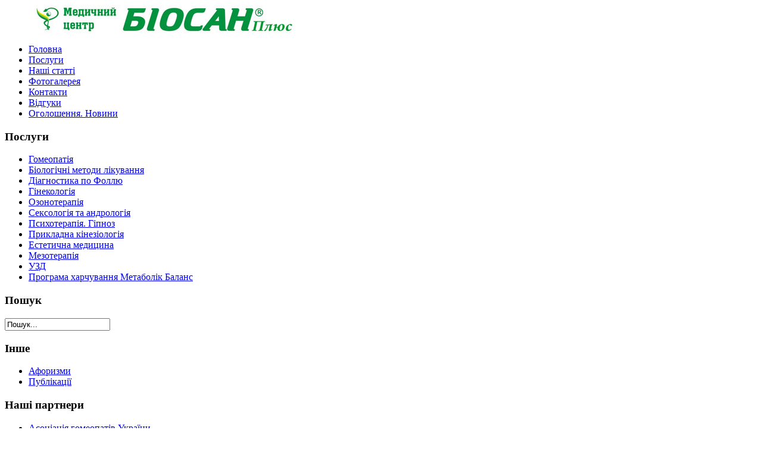

--- FILE ---
content_type: text/html; charset=utf-8
request_url: https://biosan.te.ua/nashi-statti/51-kvity-baha-pry-pidgotovci-do-vagitnosti-i-pid-chas-vagitnosti-.html
body_size: 14915
content:

<!DOCTYPE html PUBLIC "-//W3C//DTD XHTML 1.0 Transitional//EN" "http://www.w3.org/TR/xhtml1/DTD/xhtml1-transitional.dtd">
<html xmlns="http://www.w3.org/1999/xhtml" xml:lang="uk-ua" lang="uk-ua" >
<head>
  <base href="https://biosan.te.ua/nashi-statti/51-kvity-baha-pry-pidgotovci-do-vagitnosti-i-pid-chas-vagitnosti-.html" />
  <meta http-equiv="content-type" content="text/html; charset=utf-8" />
  <meta name="robots" content="index, follow" />
  <meta name="keywords" content="Біосан, Biosan, Гомеопатія, Натуропатичне лікування, Гірудотерапія,  Голкотерапія, Діагностика по Фоллю, Гінекологія,  Сексологія та андрологія, Озонотерапія, Естетична медицина, Мезотерапія, Гемокод, Тест на харчову переносимість, Гіпноз, Психотерапія. Тернопіль" />
  <meta name="title" content="Квіти Баха при підготовці до вагітності і під час вагітності ." />
  <meta name="author" content="Яросевич Ігор Васильович" />
  <meta name="description" content="алергія, бронхіальна астма, бронхіт, затяжні пневмонії, виразкова хвороба шлунку і дванадцятипалої кишки, гастрит, гепатит( в т.ч. В і С), коліт, гломерулонефрит, пієлонефрит, сечокислий діатез, гіпертонія, гайморит, риніт, тонзиліт, дерматит, нейродерміт, псоріаз, юнацькі вугрі. артрит, артроз, остеохондроз, нервові тіки, заїкання, енурез(нетримання сечі), ожиріння, целюліт, місцеві жирові відкладення, зморшки, розтяжки, ревіталізація(омолодження)  обличчя і молочних залоз, корекція форми тіла, аднексит(запалення яєчників), безпліддя, ендометріоз, мастопатія, розлади менструального циклу, захворювання шийки матки(ерозія, дисплазія), кісти яєчників, полікістоз яєчників, статеві інфекції, фіброміома,ендометріоз, вагінізм, фригідність, олігоспермія, імпотенція, порушення ерекції, простатит." />
  <meta name="generator" content="Joomla! 1.5 - Open Source Content Management" />
  <title>Квіти Баха при підготовці до вагітності і під час вагітності . - БІОСАН  - Медичний центр</title>
  <link href="/templates/123wd-j15-5/favicon.ico" rel="shortcut icon" type="image/x-icon" />
  <style type="text/css">
    <!--

.osolCaptchaBlock{
	width:100%;
}
.osolCaptchaBlock label{
	
}
.osolCaptchaBlock table td{
	
	text-align:center;
}

    -->
  </style>
  <script type="text/javascript" src="/media/system/js/mootools.js"></script>
  <script type="text/javascript" src="/media/system/js/caption.js"></script>


<link rel="stylesheet" href="/templates/system/css/system.css" type="text/css" />
<link rel="stylesheet" href="/templates/123wd-j15-5/css/template.css" type="text/css" />
<link rel="stylesheet" href="https://use.fontawesome.com/releases/v5.8.1/css/all.css" integrity="sha384-50oBUHEmvpQ+1lW4y57PTFmhCaXp0ML5d60M1M7uH2+nqUivzIebhndOJK28anvf" crossorigin="anonymous">

<!--[if lte IE 6]>
<link href="/templates/123wd-j15-5/css/ie6.css" rel="stylesheet" type="text/css" />
<![endif]-->
<!-- Global site tag (gtag.js) - Google Analytics -->
<script async src="https://www.googletagmanager.com/gtag/js?id=UA-138221231-1"></script>
<script>
  window.dataLayer = window.dataLayer || [];
  function gtag(){dataLayer.push(arguments);}
  gtag('js', new Date());

  gtag('config', 'UA-138221231-1');
</script>

<!-- Facebook Pixel Code -->
<script>
!function(f,b,e,v,n,t,s)
{if(f.fbq)return;n=f.fbq=function(){n.callMethod?
n.callMethod.apply(n,arguments):n.queue.push(arguments)};
if(!f._fbq)f._fbq=n;n.push=n;n.loaded=!0;n.version='2.0';
n.queue=[];t=b.createElement(e);t.async=!0;
t.src=v;s=b.getElementsByTagName(e)[0];
s.parentNode.insertBefore(t,s)}(window, document,'script',
'https://connect.facebook.net/en_US/fbevents.js');
fbq('init', '372815270612038');
fbq('track', 'PageView');
</script>
<noscript><img height="1" width="1" style="display:none"
src="https://www.facebook.com/tr?id=372815270612038&ev=PageView&noscript=1"
/></noscript>
<!-- End Facebook Pixel Code -->

</head>

<body id="page_bg">
	
	<div id="header">
		<div id="headerimg">
			<div id="logo">
				<div style="margin-left:50px;"><img src="/images/stories/logotyp.jpg" border="0" alt="" style="border: 0pt none;" /></div>
			</div>	
		</div>
	</div>
	
	<div id="wrapper">
		<div id="holder_middle">
			<div id="holder_top">
				<div id="holder_bottom">
					<div id="container">
						<div id="pillmenu">
							<ul class="menu"><li class="item1"><a href="https://biosan.te.ua/"><span>Головна</span></a></li><li class="item4"><a href="/poslugy.html"><span>Послуги</span></a></li><li id="current" class="active item3"><a href="/nashi-statti.html"><span>Наші статті</span></a></li><li class="item27"><a href="/fotogalereja.html"><span>Фотогалерея</span></a></li><li class="item5"><a href="/kontakty.html"><span>Контакти</span></a></li><li class="item32"><a href="/commentmain.html"><span>Відгуки</span></a></li><li class="item38"><a href="/news.html"><span>Оголошення. Новини</span></a></li></ul>
						</div>
						<div id="flower"></div>
						<div class="clr"></div>
						<div id="content">
														<div id="leftcolumn">	
										<div class="module-blank">
			<div>
				<div>
					<div>
											<!-- JoomlaStatsActivated -->					</div>
				</div>
			</div>
		</div>
			<div class="module_menu">
			<div>
				<div>
					<div>
													<h3>Послуги</h3>
											<ul class="menu"><li class="item6"><a href="/gomeopatija.html"><span>Гомеопатія</span></a></li><li class="parent item7"><a href="/biologichni-metody-likuvannja.html"><span>Біологічні методи лікування</span></a></li><li class="item12"><a href="/diagnostyka-po-follju.html"><span>Діагностика по Фоллю</span></a></li><li class="item10"><a href="/ginekologija.html"><span>Гінекологія</span></a></li><li class="item39"><a href="/ozonoterapija.html"><span>Озонотерапія</span></a></li><li class="item9"><a href="/seksologija-ta-andrologija.html"><span>Сексологія та андрологія</span></a></li><li class="item34"><a href="/psycho.html"><span>Психотерапія. Гіпноз</span></a></li><li class="item35"><a href="/cynesi.html"><span>Прикладна кінезіологія</span></a></li><li class="item11"><a href="/estetychna-medycyna.html"><span>Естетична медицина</span></a></li><li class="item28"><a href="/mezoterapija.html"><span>Мезотерапія</span></a></li><li class="item41"><a href="/uzd.html"><span>УЗД</span></a></li><li class="item42"><a href="https://biosan.te.ua/component/content/article/2-poslugy/76-metabolik.html"><span>Програма харчування Метаболік Баланс</span></a></li></ul>					</div>
				</div>
			</div>
		</div>
			<div class="module">
			<div>
				<div>
					<div>
													<h3>Пошук</h3>
											<form action="index.php" method="post">
	<div class="search">
		<input name="searchword" id="mod_search_searchword" maxlength="20" alt="Пошук" class="inputbox" type="text" size="20" value="Пошук..."  onblur="if(this.value=='') this.value='Пошук...';" onfocus="if(this.value=='Пошук...') this.value='';" />	</div>
	<input type="hidden" name="task"   value="search" />
	<input type="hidden" name="option" value="com_search" />
	<input type="hidden" name="Itemid" value="3" />
</form>					</div>
				</div>
			</div>
		</div>
			<div class="module_menu">
			<div>
				<div>
					<div>
													<h3>Інше</h3>
											<ul class="menu"><li class="item16"><a href="/aforyzmy.html"><span>Афоризми</span></a></li><li class="item37"><a href="/publicationso.html"><span>Публікації</span></a></li></ul>					</div>
				</div>
			</div>
		</div>
			<div class="module_menu">
			<div>
				<div>
					<div>
													<h3>Наші партнери</h3>
											<ul class="menu"><li class="item14"><a href="http://www.homeopat-ua.org/yarosevich.php" target="_blank"><span>Асоціація гомеопатів України</span></a></li></ul>					</div>
				</div>
			</div>
		</div>
			<div class="module_menu">
			<div>
				<div>
					<div>
													<h3>Відвідувачів</h3>
											﻿<table border="0" width="100%" cellpadding="0" cellspacing="0" class="_menu"><tr><td>Сьогодні:</td><td style="text-align: right;">56</td></tr><tr><td>Учора:</td><td style="text-align: right;">140</td></tr><tr><td>Цього місяця:</td><td style="text-align: right;">2846</td></tr><tr><td>Усього:</td><td style="text-align: right;">82399</td></tr><tr><td>П.роботів сьогодні:</td><td style="text-align: right;">15</td></tr></table>					</div>
				</div>
			</div>
		</div>
	
							</div>
														
														<div id="maincolumn_full">
															<div class="nopad">				
									
																			<table class="contentpaneopen">
<tr>
		<td class="contentheading" width="100%">
				<a href="/nashi-statti/51-kvity-baha-pry-pidgotovci-do-vagitnosti-i-pid-chas-vagitnosti-.html" class="contentpagetitle">
			Квіти Баха при підготовці до вагітності і під час вагітності .</a>
			</td>
						<td align="right" width="100%" class="buttonheading">
		<a href="/nashi-statti/51-kvity-baha-pry-pidgotovci-do-vagitnosti-i-pid-chas-vagitnosti-.pdf" title="PDF" onclick="window.open(this.href,'win2','status=no,toolbar=no,scrollbars=yes,titlebar=no,menubar=no,resizable=yes,width=640,height=480,directories=no,location=no'); return false;" rel="nofollow"><img src="/images/M_images/pdf_button.png" alt="PDF"  /></a>		</td>
		
				<td align="right" width="100%" class="buttonheading">
		<a href="/nashi-statti/51-kvity-baha-pry-pidgotovci-do-vagitnosti-i-pid-chas-vagitnosti-.html?tmpl=component&amp;print=1&amp;page=" title="Друк" onclick="window.open(this.href,'win2','status=no,toolbar=no,scrollbars=yes,titlebar=no,menubar=no,resizable=yes,width=640,height=480,directories=no,location=no'); return false;" rel="nofollow"><img src="/images/M_images/printButton.png" alt="Друк"  /></a>		</td>
		
				<td align="right" width="100%" class="buttonheading">
		<a href="/component/mailto/?tmpl=component&amp;link=fa7cdcc78adb8dfac40c6f593445479379a0bd0f" title="e-mail" onclick="window.open(this.href,'win2','width=400,height=350,menubar=yes,resizable=yes'); return false;"><img src="/images/M_images/emailButton.png" alt="e-mail"  /></a>		</td>
					</tr>
</table>

<table class="contentpaneopen">

<tr>
	<td valign="top" class="createdate">
		Четвер, 08 березня 2018	</td>
</tr>


<tr>
<td valign="top">
<p> </p>
<p>В продовження теми  «Флоротерапія   квітами Баха».</p>
<p>Квіти Баха - це терапія, яка надає допомогу при стресах , негативних емоціях і при психосоматичних  захворюваннях. Вона була розроблена понад вісімдесят років тому англійським вченим , лікарем –гомеопатом Едвардом Бахом і на сьогоднішній день набула широкої популярності в усьому світі.</p>

<p> </p>
<p> </p>
<p>Простота, натуральність і доступність методу Е. Баха відкривають безмежні можливості використання цієї системи лікування і зцілення !</p>
<p> </p>
<p>Вона допомагає:</p>
<p> </p>
<p>при стресах, переживаннях, поганому настрої, депресивних станах, емоційних перевантаженнях  і т.д.,</p>
<p>сприяє підвищенню стійкості до стресів і формує емоційну стабільність,</p>
<p>забезпечує активізацію механізмів саморегуляції організму, відновлюючи наш контакт з власними душевними силами, а через них з внутрішніми ресурсами організму, сприяючи самозціленню.</p>
<p>коригує поведінкові реакції.</p>
<p>Сьогоднішня тема- це «Підготовка до вагітності, вагітність і пологи». Найбільш  часті ситуації, які виникають в ці періоди можуть ефективно і безпечно корегуватись квітами Баха.</p>
<p> </p>
<p>Підготовка до вагітності.</p>
<p>Емоційні проблеми:</p>
<p>-невпевненість ;</p>
<p>-паніка ;</p>
<p>-страх втратити контроль ;</p>
<p>-страх за близьких ;</p>
<p>-нетерпіння ;</p>
<p>-невпевненість .</p>
<p>Перший триместр.</p>
<p>Емоційні проблеми:</p>
<p>- переживання  чи сприятливо протікає вагітність ;</p>
<p>- страх візитів до лікаря і обстеження ;</p>
<p>-хвилювання через необхідність прийняття змін  ;</p>
<p>- сумнів вибору  методу ведення вагітності і всіх належних наслідків ;</p>
<p>- паніка .</p>
<p> </p>
<p>Другий триместр.</p>
<p>Емоційні проблеми :</p>
<p>- не прийняття себе як наслідок морфологічних змін ;</p>
<p>- емоційна регресія ,потреба в турботі і захисті ;</p>
<p>-безсоння , пов'язане  з постійною тривогою і складнощами адаптації - все знаю, все вмію, насолоджуюся.</p>
<p> </p>
<p>Третій  триместр.</p>
<p>Емоційні проблеми :</p>
<p>-порушення сну ;</p>
<p>-тривога і підготовка до нового режиму ;</p>
<p>-страх пологів, всього, що з ними пов'язано і життя після ;</p>
<p>- дисонанс із-за необхідності прийняття змін ;</p>
<p>-полярність очікувань і бажань ;</p>
<p>- втома від вагітності і бажання швидше народити ;</p>
<p>-дратівливість, нетерпіння, поспіх ;</p>
<p>-фізичне і розумове <img src="https://scontent.fiev12-1.fna.fbcdn.net/v/t1.0-9/28685294_2044322259168964_2384110611288117660_n.jpg?oh=b83e810bcb6db1662fac7888392941a9&amp;oe=5B0D7539" border="0" width="140" height="153" style="vertical-align: top;" /> виснаження .<img src="http://mirpozitiva.ru/articles/822-affirmacii-dlya-beremennyh-i-rozhdenie-rebenka.html" border="0" /></p></td>
</tr>

</table>
<span class="article_separator">&nbsp;</span>

																	</div>
							</div>
														<div class="clr"></div>
							
                              <div id="googlemap">	
								
							</div>
						</div>
					</div>
				</div>
			</div>	
		</div>	
	</div>
	<div id="social">
      Стежте за нами у соціальних мережах
      <ul>
        <li><a href="https://www.facebook.com/100007736290767" target="_blank" title="Facebook"><i class="fab fa-facebook"></i></a></li>
        <li><a href="https://instagram.com/biosanplus" target="_blank" title="Instagram"><i class="fab fa-instagram"></i></a></li>
        <li><a href="https://www.youtube.com/channel/UCPqGNjw1PBHiq0kGBggqkGw" target="_blank" title="YouTube"><i class="fab fa-youtube"></i></a></li>
      </ul>
    </div>
	<div id="footer">
		﻿<span text-align="center">
	Повне або часткове копіювання матеріалів заборонено! ® БІОСАН  - Медичний центр, Розробник <a href="http://fisk.te.ua/" target="_blank" class="footer123" title="Створення сайтів">fisk.te.ua</a>. 
  Backend optimization by <a href="https://facebook.com/bratanstudio" title="Design & Development - BroStudio | Графічний дизайн та розробка сайтів" target="_blank">BroStudio</a>. <a href="http://www.biosan.te.ua/index.php?option=com_xmap&amp;sitemap=1" target="_self" title="Натисніть щоб побачити Карту сайту">Карта сайту</a>.  <!--<a href="http://validator.w3.org/check?uri=referer"><img
        src="http://www.w3.org/Icons/valid-xhtml10"
        alt="Valid XHTML 1.0 Transitional" height="31" width="88" /></a>
    <a href="http://jigsaw.w3.org/css-validator/check/referer">
        <img style="border:0;width:88px;height:31px"
            src="http://jigsaw.w3.org/css-validator/images/vcss"
            alt="Правильный CSS!" />
    </a> -->
  </span>
  <br />
	</div>


<!--
<style>


@media (max-width: 900px) {
	
#header, #leftcolumn, #pillmenu, #footer, #flower, .clr{
  display: none !important;
  width: 0 !important;
  height: 0 !important;
  z-index: -1000000 !important;
}
#social{
  max-width: 96% !important;
  margin-left: 2%;
  margin-right: 2%;
}

#holder_middle, #container{
  width: auto !important;
}

#holder_top, #holder_bottom, #holder_middle{
	background: transparent !important;
}
.pgcontent{
	position: inherit !important;
}
#content {
	padding: 0 !important;
	margin: 0 !important;
	width: 100% !important;
}

.mobile_menu{
	z-index: 10000000000000 !important;
}

.nopad{
	z-index: 1000 !important;
	padding: 1%;
	margin: 1%;
	width: 98% !important;
}

.contentpaneopen table{
	padding: 1% !important;
	margin: 1% !important;
	width: 98% !important;
}


.avPlayerContainer{
	background: transparent !important;
	width: auto !important;
}

.avPlayerBlock iframe{
	width: 100% !important;
	max-width: 400px !important;
}


iframe{
	max-width: 95% !important;
	
	padding: 0 !important;
	margin: 0 !important;
}

h1{
	font-size: 0.9em !important;
    line-height: 1.9em !important;
}

a{
	word-wrap: break-word !important;
	word-break: break-all !important;
	overflow: hidden !important;
	
	max-width: 98% !important;
	
}

img{
		max-width: 98% !important;
		margin: 0;
		padding: 0;
}

.mobile_menu{
	display: block !important;
}



  .mobile_menu a{
    width: 10px;
    word-wrap: normal !important;
word-break: normal !important;
overflow: visible  !important;
white-space: normal !important;
}



/* menu */

ul.ul_x {
      list-style-type: none;
      /* Remove bullet points */
      padding: 0;
      /* Remove default padding */
      margin: 0;
      /* Remove default margin */
    }

    ul.ul_x li {
      display: inline;
      /* Display list items horizontally */
      margin-right: 10px;
      /* Add some space between items */
    }

    /* #cade2b; */
    #menu {
		/*overflow-wrap: break-word;*/
		word-wrap: normal !important;
      font-size: 12pt;
      color: #b7c112;
      background-color: #f5f8ca;
    }

    .slideout-menu {
      position: fixed;
      left: 0;
      top: 0;
      bottom: 0;
      right: 0;
      z-index: 0;
      width: 310px;
      overflow-y: scroll;
      -webkit-overflow-scrolling: touch;
      display: none;
      background: whitesmoke;
    }

    .slideout-panel {
      position: relative;
      z-index: 1;
      will-change: transform;
    }

    .slideout-open,
    .slideout-open body,
    .slideout-open .slideout-panel {
      overflow: hidden;
    }
    
    
    
    .dropdowninput,
    .dropdown {
      display: none;
    }

    .dropdowninput:checked+.dropdownbox .dropdown {
      display: block;
    }

    ul.menu-items {
      list-style-type: none;
      padding: 20px;
      margin: 0;
    }

    /* Styling for the menu item links */
    ul.menu-items li {
      margin: 16px;
      /* Adjust the spacing between menu items */
    }

    ul.menu-items li a {
      
      text-decoration: none;
      color: #b7c112;
      /* Link text color */
      font-weight: bold;
      font-size: 12pt !important;
      /* Adjust the font size */
    }

    ul.menu-items li label::after {
      content: '\25BC';
      /* Unicode character for a downward-pointing triangle */
      font-size: 14px;
      /* Adjust the size of the icon */
      margin-left: 5px;
      /* Add space between the button text and the icon */

      right: 10px;
      /* Adjust the position of the icon */
      transform: translateY(-50%);
    }

    ul.menu-items li label {
      font-size: 14pt;
      text-decoration: none;
      color: #b7c112;
      /* Link text color */
      font-weight: bold;
      font-size: 16px;
      /* Adjust the font size */
    }


    /* Hover effect for menu item links */
    ul.menu-items li a:hover {
      color: #cade2b;
      /* Change the color on hover */
    }

    ul.menu-items li label:hover {
      color: #cade2b;
      /* Change the color on hover */
    }
}

.mobile_menu{
	display: none;
}

.slideout-open .slideout-menu {
      display: block;
}


.mceToolbar {
  width: 200px !important;
  border-collapse: collapse !important;
}

.mceToolbar tr {
  display: flex !important;
  flex-wrap: wrap !important;
}

.mceToolbar td {
  flex: 1 !important;
  text-align: center !important;
}
.mceLayout, .pgbinput, #pgbcontent_ifr, .mceEditor{
	max-width: 200px !important;
}


.inputbox {
	width: 200px !important;
}
textarea {
	width: 200px !important;
}

#osolCatchaTxt0{
	width: 70px !important;
}


</style>

-->
<!--
<script>
var viewportMetaTag = document.createElement('meta');
viewportMetaTag.name = 'viewport';
viewportMetaTag.content = 'width=device-width, initial-scale=1.0';
// Find the head element in the HTML document
var head = document.head || document.getElementsByTagName('head')[0];

// Append the meta viewport tag to the head element
head.appendChild(viewportMetaTag);

document.getElementById("page_bg").setAttribute('id', 'page_mobile');



document.getElementById("maincolumn_full").setAttribute('id', 'maincolumn_full_mobile');
var topContent = document.getElementsByClassName("nopad")[0]


var scriptElement = document.createElement("script");
scriptElement.src = "[data-uri]";
document.head.appendChild(scriptElement);


var menuDiv = document.createElement("div");
topContent.insertBefore(menuDiv, topContent.children[0]);
menuDiv.setAttribute("class", "mobile_menu");

var menuHTML = `

<table style="height: 50px; width: 100%; padding: 0; margin: 0;">
    <tr>
      <td><button class="toggle-button"
      onclick="window.slideout.open();window.slideout.open();"
          style="height: 40px; width: 40px; background-color: transparent; background-size: cover; border: none; background-image: url('[data-uri]');"></button>
      </td>
      <td><a href="/"><img style=" max-width: 100%; max-height: 50px; margin: auto;"
          src="https://biosan.te.ua/images/stories/logotyp.jpg" /></a></td>
    </tr>
</table>

<meta charset="utf-8"/>
<nav id="menu">
    <table>
      <tr>
        <td width="">
          <div>
            <ul class="menu-items">
              <li><a href="/">Головна</a></li>
              <li>
                <input class="dropdowninput" type="checkbox" id="dropdownbox1" />
                <div class="dropdownbox">
                  <label for="dropdownbox1">
                    Послуги</label>
                  <div class="dropdown">
                    <ul class="menu-items">
                      <li><a href="/gomeopatija.html">Гомеопатія</a></li>
                      <li><a href="/biologichni-metody-likuvannja.html">Біологічні методи лікування</a></li>
                      <li><a href="/diagnostyka-po-follju.html">Діагностика по Фоллю</a></li>
                      <li><a href="/ginekologija.html">Гінекологія</a></li>
                      <li><a href="/ozonoterapija.html">Озонотерапія</a></li>
                      <li><a href="/seksologija-ta-andrologija.html">Сексологія та андрологія</a></li>
                      <li><a href="/psycho.html">Психотерапія. Гіпноз</a></li>
                      <li><a href="/cynesi.html">Прикладна кінезіологія</a></li>
                      <li><a href="/estetychna-medycyna.html">Естетична медицина</a></li>
                      <li><a href="/mezoterapija.html">Мезотерапія</a></li>
                      
                      <li><a href="/uzd.html">УЗД</a></li>
                      <li><a href="/component/content/article/2-poslugy/76-metabolik.html">Програма харчування Метаболік Баланс</a></li>

                    </ul>
                  </div>
                </div>
              </li>
              <li><a href="/nashi-statti.html">Наші статті</a></li>
              <li><a href="/fotogalereja.html">Фотогалерея</a></li>
              <li><a href="/kontakty.html">Контакти</a></li>
              <li><a href="/commentmain.html">Відгуки</a></li>
              <li><a href="/news.html">Оголошення. Новини</a></li>
              <li>
                <input class="dropdowninput" type="checkbox" id="dropdownbox2" />
                <div class="dropdownbox">
                  <label for="dropdownbox2">
                    Інше</label>
                  <div class="dropdown">
                    <ul class="menu-items">
                      <li><a href="/aforyzmy.html">Афоризми</a></li>
                      <li><a href="/publicationso.html">Публікації</a></li>
                    </ul>
                  </div>
                </div>
              </li>
              <li>
                <input class="dropdowninput" type="checkbox" id="dropdownbox3" />
                <div class="dropdownbox">
                  <label for="dropdownbox3">
                    Наші партнери</label>
                  <div class="dropdown">
                    <ul class="menu-items">
                      <li><a href="http://www.homeopat-ua.org/yarosevich.php">Асоціація гомеопатів України</a></li>
                    </ul>
                  </div>
                </div>
              </li>
            </ul>
          </div>
        </td>
        <td style="text-align: right ; vertical-align: top;">
          <button style="
             position: -webkit-sticky;
  position: sticky;
  top: 10px; right: 10px;
             width:40px; height:40px;
             font-size:20pt;color: white; background:#b7c112; border-radius: 50%; border: 0;"
            onclick="slideout.close();">&times;</button>
        </td>
      </tr>
      <tr>
        <td></td>
      </tr>
    </table>


  </nav>
  
  <div id="panel">
    <div>
`;

if (true) {

//window.addEventListener('load', function() {
  menuDiv.innerHTML = menuHTML;
setTimeout(() => {

  window.slideout = new Slideout({
      'panel': document.getElementById('panel'),
      'menu': document.getElementById('menu'),
      'padding': -1,
      'tolerance': 0
});

window.slideout.menu.style.zIndex="1000000";

try{
	
(document.getElementsByClassName("contentpaneopen"))[0].getElementsByTagName("tbody")[2].onclick = (function(){
	if(window.slideout.isOpen()){
   window.slideout.close();
	}
});

	
}catch(e){}

var elementsWithNoWrap = document.querySelectorAll('[nowrap]');
for (var i = 0; i < elementsWithNoWrap.length; i++) {
    elementsWithNoWrap[i].removeAttribute('nowrap');
}

// class="pgcontent"

}, "50");


//});

}
 

</script>

-->
	
</body>
</html>